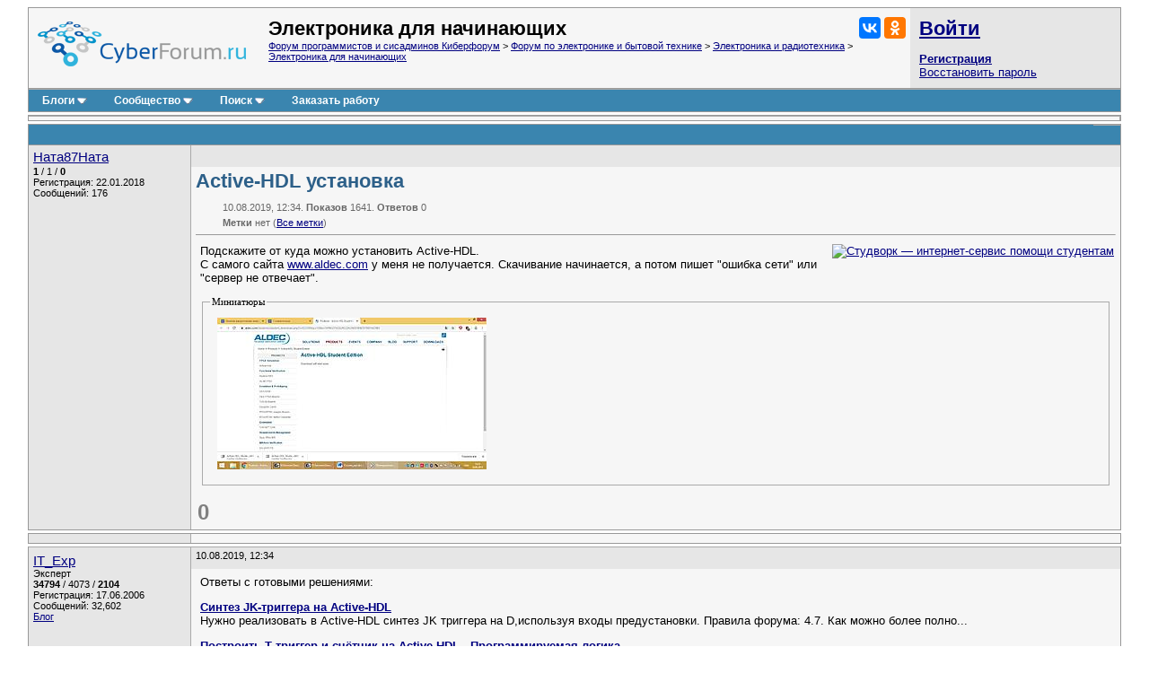

--- FILE ---
content_type: application/javascript
request_url: https://cyberstatic.net/clientscript/vbulletin_menu.js
body_size: 4632
content:
/*!======================================================================*\
|| #################################################################### ||
|| # vBulletin 3.8.7
|| # ---------------------------------------------------------------- # ||
|| # Copyright �2000-2011 vBulletin Solutions, Inc. All Rights Reserved. ||
|| # This file may not be redistributed in whole or significant part. # ||
|| # ---------------- VBULLETIN IS NOT FREE SOFTWARE ---------------- # ||
|| # http://www.vbulletin.com | http://www.vbulletin.com/license.html # ||
|| #################################################################### ||
\*======================================================================*/

vBulletin.add_event("vBmenuShow");
vBulletin.add_event("vBmenuHide");

/**
* vBulletin popup menu example usage:
*
* To create a new popup menu:
* 	<element id="x">Click me <script type="text/javascript"> vbmenu_register('x'); </script></element>
* The menu class expects an element with the id of x_menu that contains the menu.
*	<div id="x_menu" class="vbmenu_popup"> ... </div>
*/

// #############################################################################
// vB_Popup_Handler
// #############################################################################

/**
* vBulletin popup menu registry
*
* @package	vBulletin
* @version	$Revision: 39862 $
* @date		$Date: 2010-10-18 18:16:44 -0700 (Mon, 18 Oct 2010) $
* @author	Kier Darby, vBulletin Development Team
*/
function vB_Popup_Handler()
{
	/**
	* Options:
	*
	* @var	integer	Number of steps to use in sliding menus open
	* @var	boolean	Use opacity face in menu open?
	*/
	this.open_steps = 10;
	this.open_fade = false;

	this.active = false;

	this.menus = new Array();
	this.activemenu = null;
};

// =============================================================================
// vB_Popup_Handler methods

/**
* Activate / Deactivate the menu system
*
* @param	boolean	Active state for menus
*/
vB_Popup_Handler.prototype.activate = function(active)
{
	this.active = active;
	console.log("vBmenu :: System Activated");
};

/**
* Register a control object as a menu control
*
* @param	string	ID of the control object
* @param	boolean	Disable menu pop image addition
* @param	boolean	Disable menu slide open
*
* @return	vB_Popup_Menu
*/
vB_Popup_Handler.prototype.register = function(controlkey, noimage, noslide)
{
	//console.log("vBmenu :: registering '%s'", controlkey);
	this.menus[controlkey] = new vB_Popup_Menu(controlkey, noimage, noslide);

	// deal with usercss
	var usercss = YAHOO.util.Dom.get("usercss");
	if (usercss && YAHOO.util.Dom.isAncestor(usercss, controlkey))
	{
		this.menus[controlkey].imgsrc = IMGDIR_MISC + "/menu_open_usercss.gif";
	}

	this.menus[controlkey].startup();

	return this.menus[controlkey];
};

/**
* Hide active menu
*/
vB_Popup_Handler.prototype.hide = function()
{
	if (this.activemenu != null)
	{
		this.menus[this.activemenu].hide();
	}
};


// #############################################################################
// initialize menu registry

var vBmenu = new vB_Popup_Handler();

/**
* Function to allow anything to hide all menus
*
* @param	event	Event object
*
* @return	mixed
*/
function vbmenu_hide(e)
{
	if (e && e.button && e.button != 1 && e.type == 'click')
	{
		return true;
	}
	else
	{
		vBmenu.hide();
	}
};

// #############################################################################
// vB_Popup_Menu
// #############################################################################

/**
* vBulletin popup menu class constructor
*
* Manages a single menu and control object
* Initializes control object
*
* @package	vBulletin
* @version	$Revision: 39862 $
* @date		$Date: 2010-10-18 18:16:44 -0700 (Mon, 18 Oct 2010) $
* @author	Kier Darby, vBulletin Development Team
*
* @param	string	ID of the control object
* @param	boolean	Disable menu pop image addition
* @param	boolean	Disable menu slide open
*/
function vB_Popup_Menu(controlkey, noimage, noslide)
{
	this.controlkey = controlkey;
	this.noimage = noimage;
	this.noslide = noslide;

	this.menuname = this.controlkey.split('.')[0] + '_menu';
	this.imgsrc = IMGDIR_MISC + '/menu_open.gif';
};

// =============================================================================
// vB_Popup_Menu methods

/**
* Startup routine for a popup menu
*/
vB_Popup_Menu.prototype.startup = function()
{
	this.init_control(this.noimage);

	if (fetch_object(this.menuname))
	{
		this.init_menu();
	}

	this.slide_open = (this.noslide ? false : true);
	this.open_steps = vBmenu.open_steps;

	vBulletin.add_event("vBmenuShow_" + this.controlkey);
	vBulletin.add_event("vBmenuHide_" + this.controlkey);
}

/**
* Initialize the control object
*/
vB_Popup_Menu.prototype.init_control = function(noimage)
{
	this.controlobj = fetch_object(this.controlkey);
	this.controlobj.state = false;

	if (this.controlobj.firstChild && (this.controlobj.firstChild.tagName == 'TEXTAREA' || this.controlobj.firstChild.tagName == 'INPUT'))
	{
		// do nothing
	}
	else
	{
		if (!noimage && !(is_mac && is_ie))
		{
			var space = document.createTextNode(' ');
			this.controlobj.appendChild(space);

			var img = document.createElement('img');
			img.src = this.imgsrc;
			img.border = 0;
			img.title = '';
			img.alt = '';
			this.img = this.controlobj.appendChild(img);
		}

		this.controlobj.unselectable = true;
		if (!noimage)
		{
			this.controlobj.style.cursor = pointer_cursor;
		}
		this.controlobj.onclick = vB_Popup_Events.prototype.controlobj_onclick;
		this.controlobj.onmouseover = vB_Popup_Events.prototype.controlobj_onmouseover;
	}
};

/**
* Init the popup menu object
*/
vB_Popup_Menu.prototype.init_menu = function()
{
	this.menuobj = fetch_object(this.menuname);
	this.select_handler = new vB_Select_Overlay_Handler(this.menuobj);

	if (this.menuobj && !this.menuobj.initialized)
	{
		this.menuobj.initialized = true;
		this.menuobj.onclick = e_by_gum;
		this.menuobj.style.position = 'absolute';
		this.menuobj.style.zIndex = 50;

		// workaround border disappearing issues in IE
		if (is_ie && !is_mac)
		{
			if (YAHOO.env.ua.ie < 7)
			{
				// this seems to fix it in < IE7, but IE7 disables ClearType with filters...
				this.menuobj.style.filter += "alpha(enabled=1,opacity=100)";
			}
			else
			{
				// ...so use this trick for IE7. It seems to work, but I don't know why. :)
				this.menuobj.style.minHeight = '1%';
			}
		}

		this.init_menu_contents();
	}
};

/**
* Init the popup menu contents
*/
vB_Popup_Menu.prototype.init_menu_contents = function()
{
	var tags = new Array("td", "li");
	for (var j = 0; j < tags.length; j++)
	{
		var blocks = fetch_tags(this.menuobj, tags[j]);
		for (var i = 0; i < blocks.length; i++)
		{
			if (blocks[i].className == 'vbmenu_option')
			{
				if (blocks[i].title && blocks[i].title == 'nohilite')
				{
					// not an active cell
					blocks[i].title = '';
				}
				else
				{
					// create a reference back to the menu class
					blocks[i].controlkey = this.controlkey;

					// handle mouseover / mouseout highlighting events
					blocks[i].onmouseover = vB_Popup_Events.prototype.menuoption_onmouseover;
					blocks[i].onmouseout = vB_Popup_Events.prototype.menuoption_onmouseout;

					var links = fetch_tags(blocks[i], 'a');
					if (links.length == 1)
					{
						/* Ok we have a link, we should use this if
						1. There is no onclick event in the link
						2. There is no onclick event on the cell
						3. The onclick event for the cell should equal the link if the above are true

						If we find a browser thats gets confused we may need to set remove_link to true for it.
						*/

						blocks[i].className = blocks[i].className + ' vbmenu_option_alink';
						blocks[i].islink = true;

						var linkobj = links[0];
						var remove_link = false;

						blocks[i].target = linkobj.getAttribute('target');

						if (typeof linkobj.onclick == 'function')
						{
							blocks[i].ofunc = linkobj.onclick;
							blocks[i].onclick = vB_Popup_Events.prototype.menuoption_onclick_function;
							remove_link = true;
						}
						else if (typeof blocks[i].onclick == 'function')
						{
							blocks[i].ofunc = blocks[i].onclick;
							blocks[i].onclick = vB_Popup_Events.prototype.menuoption_onclick_function;
							remove_link = true;
						}
						else
						{
							blocks[i].href = linkobj.href;
							blocks[i].onclick = vB_Popup_Events.prototype.menuoption_onclick_link;
						}

						if (remove_link)
						{
							var newlink = document.createElement('a');
							newlink.innerHTML = linkobj.innerHTML;
							newlink.href = '#';
							newlink.onclick = function(e) { e = e ? e : window.event; e.returnValue = false; return false; };
							blocks[i].insertBefore(newlink, linkobj);
							blocks[i].removeChild(linkobj);
						}
					}
					else if (typeof blocks[i].onclick == 'function')
					{
						blocks[i].ofunc = blocks[i].onclick;
						blocks[i].onclick = vB_Popup_Events.prototype.menuoption_onclick_function;
					}
				}
			}

			// Get rid of the internal reference title if it is still lurking around 
			if (blocks[i].title == "nohilite")
			{
				blocks[i].title = '';
			}
		}
	}
};

/**
* Show the menu
*
* @param	object	The control object calling the menu
* @param	boolean	Use slide (false) or open instantly? (true)
*/
vB_Popup_Menu.prototype.show = function(obj, instant)
{
	if (!vBmenu.active)
	{
		return false;
	}
	else if (!this.menuobj)
	{
		this.init_menu();
	}

	if (!this.menuobj || vBmenu.activemenu == this.controlkey)
	{
		return false;
	}

	console.log("vBmenu :: Show '%s'", this.controlkey);

	if (vBmenu.activemenu != null && vBmenu.activemenu != this.controlkey)
	{
		vBmenu.menus[vBmenu.activemenu].hide();
	}

	vBmenu.activemenu = this.controlkey;

	this.menuobj.style.display = '';
	if (this.slide_open)
	{
		this.menuobj.style.clip = 'rect(auto, 0px, 0px, auto)';
	}

	this.set_menu_position(obj);

	if (!instant && this.slide_open)
	{
		this.intervalX = Math.ceil(this.menuobj.offsetWidth / this.open_steps);
		this.intervalY = Math.ceil(this.menuobj.offsetHeight / this.open_steps);
		this.slide((this.direction == 'left' ? 0 : this.menuobj.offsetWidth), 0, 0);
	}
	else if (this.menuobj.style.clip && this.slide_open)
	{
		this.menuobj.style.clip = 'rect(auto, auto, auto, auto)';
	}

	// deal with IE putting <select> elements on top of everything
	this.select_handler.hide();

	if (this.controlobj.editorid)
	{
		this.controlobj.state = true;
		//this.controlobj.editor.menu_context(this.controlobj, 'mousedown');
		vB_Editor[this.controlobj.editorid].menu_context(this.controlobj, 'mousedown');
	}

	vBulletin.events["vBmenuShow_" + this.controlkey].fire(this.controlkey);
	vBulletin.events.vBmenuShow.fire(this.controlkey);
};

/**
* Position the menu relative to a reference element
*
* @param	object	Reference HTML element
*/
vB_Popup_Menu.prototype.set_menu_position = function(obj)
{
	this.pos = this.fetch_offset(obj);
	this.leftpx = this.pos['left'];
	this.toppx = this.pos['top'] + obj.offsetHeight;

	if ((this.leftpx + this.menuobj.offsetWidth) >= document.body.clientWidth && (this.leftpx + obj.offsetWidth - this.menuobj.offsetWidth) > 0)
	{
		this.leftpx = this.leftpx + obj.offsetWidth - this.menuobj.offsetWidth;
		this.direction = 'right';
	}
	else
	{
		this.direction = 'left'
	}

	// move the pagenav menu to the calling object, so it appears to be styled like where it's displayed
	if (this.controlkey.match(/^pagenav\.\d+$/))
	{
		obj.appendChild(this.menuobj);
	}

	this.menuobj.style.left = this.leftpx + 'px';
	this.menuobj.style.top  = this.toppx + 'px';
};

/**
* Hide the menu
*/
vB_Popup_Menu.prototype.hide = function(e)
{
	if (e && e.button && e.button != 1)
	{
		// get around some context menu issues etc.
		return true;
	}

	console.log("vBmenu :: Hide '%s'", this.controlkey);

	this.stop_slide();

	this.menuobj.style.display = 'none';

	this.select_handler.show();

	if (this.controlobj.editorid)
	{
		this.controlobj.state = false;
		vB_Editor[this.controlobj.editorid].menu_context(this.controlobj, 'mouseout');
	}

	vBmenu.activemenu = null;

	vBulletin.events["vBmenuHide_" + this.controlkey].fire(this.controlkey);
	vBulletin.events.vBmenuHide.fire(this.controlkey);
};

/**
* Hover behaviour for control object
*/
vB_Popup_Menu.prototype.hover = function(obj)
{
	if (vBmenu.activemenu != null)
	{
		if (vBmenu.menus[vBmenu.activemenu].controlkey != this.id)
		{
			this.show(obj, true);
		}
	}
};

/**
* Slides menu open
*
* @param	integer	Clip X
* @param	integer	Clip Y
* @param	integer	Opacity (0-100)
*/
vB_Popup_Menu.prototype.slide = function(clipX, clipY, opacity)
{
	if (this.direction == 'left' && (clipX < this.menuobj.offsetWidth || clipY < this.menuobj.offsetHeight))
	{
		clipX += this.intervalX;
		clipY += this.intervalY;

		this.menuobj.style.clip = "rect(auto, " + clipX + "px, " + clipY + "px, auto)";
		this.slidetimer = setTimeout("vBmenu.menus[vBmenu.activemenu].slide(" + clipX + ", " + clipY + ", " + opacity + ");", 0);
	}
	else if (this.direction == 'right' && (clipX > 0 || clipY < this.menuobj.offsetHeight))
	{
		clipX -= this.intervalX;
		clipY += this.intervalY;

		this.menuobj.style.clip = "rect(auto, " + this.menuobj.offsetWidth + "px, " + clipY + "px, " + clipX + "px)";
		this.slidetimer = setTimeout("vBmenu.menus[vBmenu.activemenu].slide(" + clipX + ", " + clipY + ", " + opacity + ");", 0);
	}
	else
	{
		this.stop_slide();
	}
};

/**
* Abort menu slider
*/
vB_Popup_Menu.prototype.stop_slide = function()
{
	clearTimeout(this.slidetimer);

	this.menuobj.style.clip = 'rect(auto, auto, auto, auto)';
};

/**
* Fetch offset of an object
*
* @param	object	The object to be measured
*
* @return	array	The measured offsets left/top
*/
vB_Popup_Menu.prototype.fetch_offset = function(obj)
{
	if (obj.getBoundingClientRect)
	{
		// better, more accurate function for IE
		var rect = obj.getBoundingClientRect();

		var scrollTop = Math.max(document.documentElement.scrollTop, document.body.scrollTop);
		var scrollLeft = Math.max(document.documentElement.scrollLeft, document.body.scrollLeft);

		if (document.documentElement.dir == 'rtl')
		{
			// IE returns a positive scrollLeft, but we need a negative value to actually do proper calculations.
			// This actually flips the scolloing to be relative to the distance scrolled from the default.
			scrollLeft = scrollLeft + document.documentElement.clientWidth - document.documentElement.scrollWidth;
		}

		return { 'left' : rect.left + scrollLeft, 'top' : rect.top + scrollTop };
	}

	var left_offset = obj.offsetLeft;
	var top_offset = obj.offsetTop;

	while ((obj = obj.offsetParent) != null)
	{
		left_offset += obj.offsetLeft;
		top_offset += obj.offsetTop;
	}

	return { 'left' : left_offset, 'top' : top_offset };
};

// #############################################################################
// Menu event handler functions

/**
* Class containing menu popup event handlers
*/
function vB_Popup_Events()
{
};

/**
* Handles control object click events
*/
vB_Popup_Events.prototype.controlobj_onclick = function(e)
{
	if (typeof do_an_e == 'function')
	{
		do_an_e(e);
		if (vBmenu.activemenu == null || vBmenu.menus[vBmenu.activemenu].controlkey != this.id)
		{
			vBmenu.menus[this.id].show(this);
		}
		else
		{
			vBmenu.menus[this.id].hide();
		}
	}
};

/**
* Handles control object mouseover events
*/
vB_Popup_Events.prototype.controlobj_onmouseover = function(e)
{
	if (typeof do_an_e == 'function')
	{
		do_an_e(e);
		vBmenu.menus[this.id].hover(this);
	}
};

/**
* Handles menu option click events for options with onclick events
*/
vB_Popup_Events.prototype.menuoption_onclick_function = function(e)
{
	this.ofunc(e);
	vBmenu.menus[this.controlkey].hide();
};

/**
* Handles menu option click events for options containing links
*/
vB_Popup_Events.prototype.menuoption_onclick_link = function(e)
{
	e = e ? e : window.event;

	// Safari has "issues" with resetting what was clicked on, super minor and I dont care
	e.cancelBubble = true;
	if (e.stopPropagation) e.stopPropagation();
	if (e.preventDefault) e.preventDefault();

	if (e.shiftKey || (this.target != null && this.target != '' && this.target.toLowerCase() != '_self'))
	{
		if (this.target != null && this.target.charAt(0) != '_')
		{
			window.open(this.href, this.target);
		}
		else
		{
			window.open(this.href);
		}
	}
	else
	{
		window.location = this.href;
	}

	vBmenu.menus[this.controlkey].hide();
	return false;
};

/**
* Handles menu option mouseover events
*/
vB_Popup_Events.prototype.menuoption_onmouseover = function(e)
{
	this.className = 'vbmenu_hilite' + (this.islink ? ' vbmenu_hilite_alink' : '');
	this.style.cursor = pointer_cursor;
};

/**
* Handles menu option mouseout events
*/
vB_Popup_Events.prototype.menuoption_onmouseout = function(e)
{
	this.className = 'vbmenu_option' + (this.islink ? ' vbmenu_option_alink' : '');
	this.style.cursor = 'default';
};

/*======================================================================*\
|| ####################################################################
|| # NulleD By - FintMax
|| # CVS: $RCSfile$ - $Revision: 39862 $
|| ####################################################################
\*======================================================================*/
